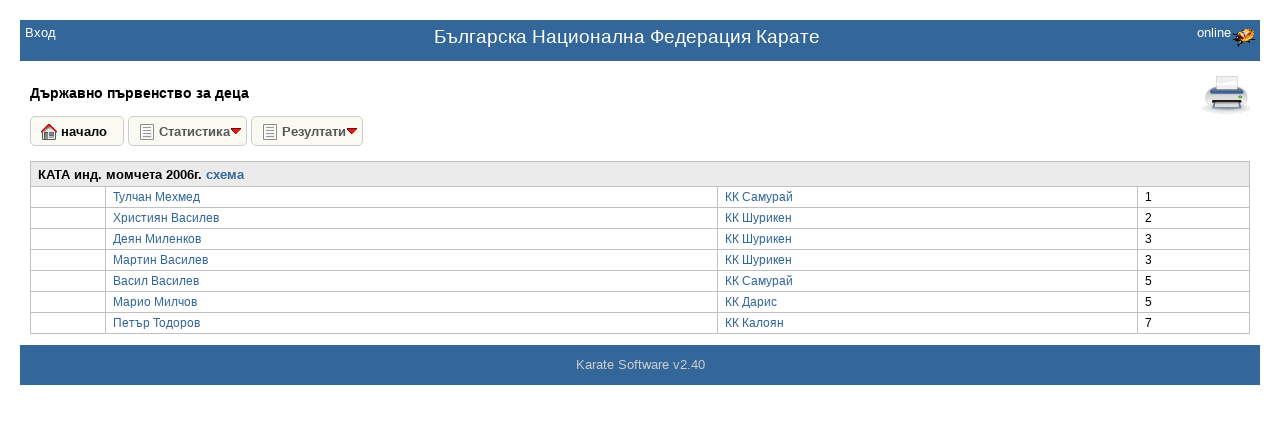

--- FILE ---
content_type: text/html; charset=utf-8
request_url: http://sport.karatebg.org/info/all-by-cats/24/1405/
body_size: 2163
content:

<!DOCTYPE html PUBLIC "-//W3C//DTD XHTML 1.0 Transitional//EN" "http://www.w3.org/TR/xhtml1/DTD/xhtml1-transitional.dtd">
<html xmlns="http://www.w3.org/1999/xhtml">
<head>
<title>Българска Национална Федерация Карате</title>
<meta http-equiv="Content-Type" content="text/html; charset=utf-8" />

<script src="/common/script.js"></script>

<link href="/css/ui-lightness/jquery-ui-1.8.16.custom.css" rel="stylesheet" type="text/css"/>
<link href="/css/ui.multiselect.css" rel="stylesheet" type="text/css"/>
<link rel="stylesheet" href="/css/validationEngine.jquery.css" type="text/css"/>

<script src="/js/jquery-1.6.2.min.js"></script>
<script src="/js/jquery-ui-1.8.16.custom.min.js"></script>
<script src="/js/jquery.validate.bg.js"></script>
<script type="text/javascript" src="/js/jquery.ui.swappable.js"></script> 

<script type="text/javascript" src="/js/plugins/localisation/jquery.localisation-min.js"></script>
<script type="text/javascript" src="/js/plugins/scrollTo/jquery.scrollTo-min.js"></script>
<script src="/js/ui.multiselect.js"></script>

<script src="/js/jquery.validationEngine-bg.js" type="text/javascript" charset="utf-8"></script>
<script src="/js/jquery.validationEngine.js" type="text/javascript" charset="utf-8"></script>

<script type="text/javascript" src="/js/jwysiwyg/jquery.wysiwyg.js"></script>

<link rel="stylesheet" type="text/css" href="/js/jwysiwyg/lib/blueprint/screen.css" media="screen, projection" />
<link rel="stylesheet" type="text/css" href="/js/jwysiwyg/lib/blueprint/print.css" media="print" />
<!--[if lt IE 8]><link rel="stylesheet" href="/js/jwysiwyg/lib/blueprint/ie.css" type="text/css" media="screen, projection" /><![endif]-->
<link rel="stylesheet" href="/js/jwysiwyg/jquery.wysiwyg.css" type="text/css"/>
<script type="text/javascript" src="/js/jwysiwyg/controls/wysiwyg.image.js"></script>
<script type="text/javascript" src="/js/jwysiwyg/controls/wysiwyg.link.js"></script>

<script type="text/javascript" src="/js/jwysiwyg/controls/wysiwyg.table.js"></script>

<link rel="stylesheet" href="/lib/fontawesome/web-fonts-with-css/css/fontawesome.min.css" type="text/css">

<link rel="stylesheet" href="/lib/bootstrap/css/bootstrap.min.css" type="text/css">
<script type="text/javascript" src="/lib/bootstrap/js/bootstrap.min.js"></script>

<link rel="stylesheet" href="/common/style.css" type="text/css">

</head>
<body>
  
<div id="header"><!-- begin header -->
	<a href="/main/bug/?from=KarateBG&check=7hGtqfR17taE1510Hhqrs51dfr15fPlqM72g6&username=&user_id=&url=%2Finfo%2Fall-by-cats%2F24%2F1405%2F&inner=true" onclick="NewWindow(this.href,'ha2','400','300','no','center');return false"  title=""><img src="/images/firebug-tiny.png" border="0" align="right" title="" alt=""></a>

	           <div class="fright">
		  online
           </div>
   	    
		<a href="/login/" style="float:left;">Вход</a>
		<h1><a href="/">Българска Национална Федерация Карате</a></h1>
</div><!-- end header -->
	
<div id="wrapper1"><!-- sets background to white and creates full length leftcol-->
	
	<div id="wrapper2"><!-- sets background to white and creates full length rightcol-->
	
		<div id="maincol"><!-- begin main content area -->
			
			
														
				<a href="/info/all-by-cats/24/?print=true" target="_blank"><img border="0" align="right" src="/images/print.png"></a>

<br>
<span class="htitle">Държавно първенство за деца   </span>
<br><br>

													<div id="top_sub_menu"><!-- begin rightcol -->
					<a class="button130" href="/main/view/24/">
<span class="home">начало</span>
</a>
<div class="button130">
<span class="list">Статистика</span>
<ul>
	<li><a href="/info/registers-detailed/24/">Всички по клубове</a></li>
	<li><a href="/info/registers-detailed-cat/24/">Всички по дисциплини</a></li>
	<li><a href="/info/count-detailed/24/">Брой по клубове</a></li>
	<li><a href="/info/count-detailed-cat/24/">Брой по дисциплини</a></li>
</ul>
</div>

<div class="button130">
<span class="list">Резултати</span>
<ul>
	<li><a href="/info/count-by-clubs/24/">По медали</a></li>
	<li><a href="/info/all-by-cats/24/">По дициплини</a></li>
	<li><a href="/info/all-by-club/24/">По Клубoве</a></li>
	<li><a href="/info/report/24/">Бюлетин</a></li>
</ul>
</div>
					</div><!-- end righttcol -->	
				<br>
<table id="table_style">
			<tr> 
		<th colspan="4">
		КАТА инд. момчета 2006г.		
		
		<a href="/info/scheme/24/1405/" target="_blank">схема</a>
		</th>
	</tr>
						<tr>
					<td></td>
					<td><a href="/info/individual/4292">Тулчан Мехмед</a></td>
					<td><a href="/info/all-by-club/24/56/">КК Самурай</a></td>
					<td>1</td>
				</tr>	
						<tr>
					<td></td>
					<td><a href="/info/individual/4875">Християн Василев</a></td>
					<td><a href="/info/all-by-club/24/33/">КК Шурикен</a></td>
					<td>2</td>
				</tr>	
						<tr>
					<td></td>
					<td><a href="/info/individual/5330">Деян Миленков</a></td>
					<td><a href="/info/all-by-club/24/33/">КК Шурикен</a></td>
					<td>3</td>
				</tr>	
						<tr>
					<td></td>
					<td><a href="/info/individual/6001">Мартин Василев</a></td>
					<td><a href="/info/all-by-club/24/33/">КК Шурикен</a></td>
					<td>3</td>
				</tr>	
						<tr>
					<td></td>
					<td><a href="/info/individual/6152">Васил Василев</a></td>
					<td><a href="/info/all-by-club/24/56/">КК Самурай</a></td>
					<td>5</td>
				</tr>	
						<tr>
					<td></td>
					<td><a href="/info/individual/4878">Марио Милчов</a></td>
					<td><a href="/info/all-by-club/24/145/">КК Дарис</a></td>
					<td>5</td>
				</tr>	
						<tr>
					<td></td>
					<td><a href="/info/individual/6799">Петър Тодоров</a></td>
					<td><a href="/info/all-by-club/24/38/">КК Калоян</a></td>
					<td>7</td>
				</tr>	
		
		</table>


			</div><!-- end centercol -->
				
		</div><!-- end main content area -->
				
		<div id="footer"><!-- begin footer -->
			
Karate Software v2.40	


<!-- Global site tag (gtag.js) - Google Analytics -->
<script async src="https://www.googletagmanager.com/gtag/js?id=UA-115438528-1"></script>
<script>
  window.dataLayer = window.dataLayer || [];
  function gtag(){dataLayer.push(arguments);}
  gtag('js', new Date());

  gtag('config', 'UA-115438528-1');
</script>
		</div><!-- end footer -->
	
	</div><!-- end wrapper1 -->

</div><!-- end wrapper2 -->
  


</body>
</html>